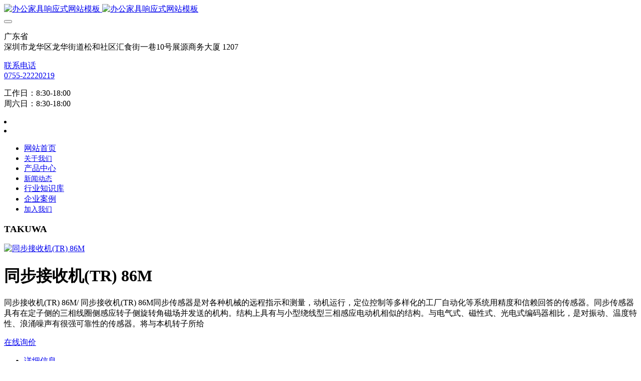

--- FILE ---
content_type: text/html;charset=UTF-8
request_url: http://ikedaya.cn/product/9541.html
body_size: 34916
content:

<!DOCTYPE HTML>
<html class="oxh met-web" >
<head>
<meta charset="utf-8">
<meta name="renderer" content="webkit">
<meta http-equiv="X-UA-Compatible" content="IE=edge,chrome=1">
<meta name="viewport" content="width=device-width,initial-scale=1.0,maximum-scale=1.0,minimum-scale=1.0,user-scalable=0,minimal-ui">
<meta name="format-detection" content="telephone=no">
<title>同步接收机(TR)     86M-TAKUWA-池田屋实业</title>
<meta name="description" content="同步接收机(TR)     86M/ 同步接收机(TR)     86M同步传感器是对各种机械的远程指示和测量，动机运行，定位控制等多样化的工厂自动化等系统用精度和信赖回答的传感器。同步传感器具有在定子侧的三相线圈侧感应转子侧旋转角磁场并发送的机构。结构上具有与小型绕线型三相感应电动机相似的结构。与电气式、磁性式、光电式编码器相比，是对振动、温度特性、浪涌噪声有很强可靠性的传感器。将与本机转子所给">
<meta name="keywords" content="IKEDAYA池田屋实业实验室仪器；测量仪器；环境检测仪器；计量器具；传感器の专门商社池田屋！">
<meta name="generator" content="MetInfo V7.8" data-variable="../|cn|cn|medu097|3|244|9541" data-user_name="">
<link href="../favicon.ico?1677225372" rel="shortcut icon" type="image/x-icon">
<link rel="stylesheet" type="text/css" href="../public/web/css/basic.css?1683766658">
<link rel="stylesheet" type="text/css" href="../templates/medu097/cache/metinfo.css?1704938768">
<style>
body{
    background-color: !important;font-family: !important;}
h1,h2,h3,h4,h5,h6{font-family: !important;}
</style>
<script>(function(){var t=navigator.userAgent;(t.indexOf("rv:11")>=0||t.indexOf("MSIE 10")>=0)&&document.write("<script src=\"../public/plugins/html5shiv/html5shiv.min.js\"><\/script>")})();</script>
</head>
<!--[if lte IE 9]>
<div class="text-xs-center m-b-0 bg-blue-grey-100 alert">
    <button type="button" class="close" aria-label="Close" data-dismiss="alert">
        <span aria-hidden="true">×</span>
    </button>
    你正在使用一个 <strong>过时</strong> 的浏览器。请 <a href=https://browsehappy.com/ target=_blank>升级您的浏览器</a>，以提高您的体验。</div>
<![endif]-->
<body >
    <body class="met-navfixed">
    <header class='met-head navbar-fixed-top'  m-id='met_head' m-type="head_nav">
    <nav class="navbar navbar-default box-shadow-none met-nav">
        <div class="nav-top">
        <div class="container">
            <div class="row">
            <div class="clearfix">
                                        <h3 hidden>池田屋实业</h3>
                                                                                            <!-- logo -->
                <div class="navbar-header pull-xs-left">
                    <a href="../" class="met-logo vertical-align block pull-xs-left" title="池田屋实业">
                        <div class="vertical-align-middle">
                            <img src="../upload/202412/1735274625.png" alt="办公家具响应式网站模板" class="hidden-sm-down">
                            <img src="../upload/202302/1676973574.png" alt="办公家具响应式网站模板" class="hidden-md-up">
                            </div>
                    </a>
                </div>
                <!-- logo -->
                <button type="button" class="navbar-toggler hamburger hamburger-close collapsed p-x-5 met-nav-toggler" data-target="#met-nav-collapse" data-toggle="collapse">
                    <span class="sr-only"></span>
                    <span class="hamburger-bar"></span>
                </button>
                <!-- 会员注册登录 -->
                                    <!-- icon -->
                <div class="eco_header pull-right hidden-xs hidden-sm">
                                                <div class="top-info">
                          <div class="icon-box"> <span class="fa fa-map-marker"></span> </div>
                          <div class="content-box">
                            <p>广东省<br>
                              <span>深圳市龙华区龙华街道松和社区汇食街一巷10号展源商务大厦 1207</span></p>
                          </div>
                        </div>
                                                                <div class="top-info">
                      <div class="icon-box"> <span class="fa fa-phone"></span> </div>
                      <div class="content-box">
                        <p><a href="tel:联系电话" title="联系电话">联系电话</a><br>
                          <span><a href="mailto:{lang.email}" rel="nofollow" target="_blank">0755-22220219</a></span></p>
                      </div>
                    </div>
                                                                     <div class="top-info">
                          <div class="icon-box"> <span class="fa fa-calendar"></span> </div>
                          <div class="content-box">
                            <p>工作日：8:30-18:00<br>
                            <span>周六日：8:30-18:00</span></p>
                          </div>
                        </div>
                    
                    </div>
                                <li class='nav-item_l m-l-10  '>
                            
                                                                        </li>
                    <li class='nav-item_l1'>
                                                </li>
                </div>
                </div>
        </div>
        </div>
                <!-- 会员注册登录 -->
                <!-- 导航 -->
                <div class="fullnav collapse navbar-collapse navbar-collapse-toolbar p-0" id="met-nav-collapse">
                    <div class="container">
                        <div class="row">
                    <ul class="nav navbar-nav navlist clearfix     ">
                        <!-- 正常模式开始 -->
                            <li class='nav-item'>
                                <a href="../" title="网站首页" class="nav-link
                                                                    ">网站首页</a>
                            </li>
                                                                                            <li class='nav-item m-l-10'>
                                    <a href="../about/" target='_self' title="关于我们" class="nav-link ">    <span style='font-size:14px ;'>关于我们</span></a>
                                </li>
                                                                                                                        <li class='nav-item m-l-10'>
                                    <a href="../product/" target='_blank' title="产品中心" class="nav-link active">    <span style=''>产品中心</span></a>
                                </li>
                                                                                                                        <li class='nav-item m-l-10'>
                                    <a href="../news/" target='_self' title="新闻动态" class="nav-link ">    <span style='font-size:14px ;'>新闻动态</span></a>
                                </li>
                                                                                                                        <li class='nav-item m-l-10'>
                                    <a href="../news1/" target='_self' title="行业知识库" class="nav-link ">    <span style=''>行业知识库</span></a>
                                </li>
                                                                                                                        <li class='nav-item m-l-10'>
                                    <a href="../img/" target='_self' title="企业案例" class="nav-link ">    <span style=''>企业案例</span></a>
                                </li>
                                                                                                                        <li class='nav-item m-l-10'>
                                    <a href="../job/" target='_self' title="加入我们" class="nav-link ">    <span style='font-size:14px ;'>加入我们</span></a>
                                </li>
                                                                                <!-- 正常模式结束 -->
                                                    <!-- 多语言 -->
                                                                                </ul>
                </div>
                <!-- 导航 -->
            </div>
        </div>
    </nav>
</header>

<!-- 轮播图 -->
        <div class="met-banner-ny vertical-align text-center" m-id="banner">
                <h3 class="vertical-align-middle">TAKUWA</h3>
    </div>

                            <main class="met-showproduct pagetype1 animsition" m-id="noset">
    <div class="met-showproduct-head page-content block-bg">
        <div class="container">
            <div class="row">
                <div class="col-lg-7">
                                                <div class='met-showproduct-list fngallery cover text-xs-center    ' id='met-imgs-slick' m-id='noset' m-type='displayimgs'>
                        <!--fngallery：启用lightGallery插件的类名-->
                                                        <div class='slick-slide'>
                            <a href='../upload/202307/watermark/1688635635.png' data-size='500x500' data-med='../upload/202307/watermark/1688635635.png' data-med-size='500x500' class='lg-item-box' data-src='../upload/202307/watermark/1688635635.png' data-exthumbimage="../upload/thumb_src/60_60/1688635635.png" data-sub-html='同步接收机(TR)     86M'>
                                <!--类名lg-item-box之前为initPhotoSwipeFromDOM插件所用参数；之后为lightGallery插件所用参数，lg-item-box：lightGallery插件对应的类名-->
                                <img
                                    src                                ="../upload/thumb_src/484_300/1688635635.png" class='img-fluid' alt='同步接收机(TR)     86M' />
                            </a>
                        </div>

                                            </div>
                </div>
                <div class="col-lg-5">
                    <div class="product-intro">
                        <h1 class='m-t-0 font-size-24'>同步接收机(TR)     86M</h1>
                                                    <p class='description'>同步接收机(TR)     86M/ 同步接收机(TR)     86M同步传感器是对各种机械的远程指示和测量，动机运行，定位控制等多样化的工厂自动化等系统用精度和信赖回答的传感器。同步传感器具有在定子侧的三相线圈侧感应转子侧旋转角磁场并发送的机构。结构上具有与小型绕线型三相感应电动机相似的结构。与电气式、磁性式、光电式编码器相比，是对振动、温度特性、浪涌噪声有很强可靠性的传感器。将与本机转子所给</p>
                                                <ul class="product-para paralist blocks-100 blocks-sm-2 blocks-md-3 blocks-lg-2 p-y-5">
                                                            </ul>
                                                    <div class='m-t-10'>
                                                                                                                                                            <a href="http://ikedaya.cn/feedback/index.php?fdtitle=%E5%90%8C%E6%AD%A5%E6%8E%A5%E6%94%B6%E6%9C%BA%28TR%29+++++86M&lang=cn" class="btn btn-danger m-r-20" target="_blank">在线询价</a>
                                                                                </div>
                                            </div>
                </div>
            </div>
        </div>
    </div>
    <div class="met-showproduct-body page-content">
        <div class="container">
            <div class="row">
                <div class="clearfix">
                    <div class="col-lg-9 pull-lg-right">
                        <div class="row">
                            <div class="panel panel-body m-b-0 product-detail" boxmh-mh>
                                <ul class="nav nav-tabs nav-tabs-line met-showproduct-navtabs">
                                                                                <li class="nav-item">
                                        <a
                                        class='nav-link
                                                                                    active
                                                                                ' data-toggle="tab" href="#product-content0" data-get="product-details">详细信息</a>
                                    </li>
                                                                    </ul>
                                <article class="tab-content">
                                                                                <section class="tab-pane met-editor clearfix animation-fade
                                                                                    active
                                                                                " id="product-content0">
                                        <p style="text-wrap: wrap;"><span style="font-size: 22px;"><strong>同步接收机(TR)&nbsp; &nbsp; &nbsp;86M<span style="color: rgb(51, 51, 51);"></span>&nbsp; /&nbsp;同步接收机(TR)&nbsp; &nbsp; &nbsp;86M</strong></span><strong><span style="color: rgb(51, 51, 51);"></span></strong></p><p style="text-wrap: wrap;"><span style="font-size: 22px;"><strong><br/></strong></span></p><p style="text-wrap: wrap;"><strong style="text-align: center;"><img src="https://www.takuwa.co.jp/products/photo/product13fig1.png" width="450" height="375" style="width: 450px; height: 375px;" alt="图片关键词" title="图片关键词" /></strong></p><p style="text-wrap: wrap;"><strong style="text-align: center;"><br/></strong></p><p style="text-wrap: wrap;"><strong style="text-align: center;"><br/></strong></p><p style="text-wrap: wrap;">同步传感器是对各种机械的远程指示和测量，动机运行，定位控制等多样化的工厂自动化等系统用精度和信赖回答的传感器。</p><p style="text-wrap: wrap;">同步传感器具有在定子侧的三相线圈侧感应转子侧旋转角磁场并发送的机构。</p><p style="text-wrap: wrap;">结构上具有与小型绕线型三相感应电动机相似的结构。</p><p style="text-wrap: wrap;">与电气式、磁性式、光电式编码器相比，是对振动、温度特性、浪涌噪声有很强可靠性的传感器。</p><p style="text-wrap: wrap;"><br/></p><p style="text-wrap: wrap;">将与本机转子所给予的角度对应的电机角信号感应到二次侧线圈中，向接收机发送功率。</p><p style="text-wrap: wrap;"><br/></p><p style="text-wrap: wrap;"><br/></p><table data-sort="sortDisabled"><tbody><tr class="firstRow"><td width="475" valign="top"><span style="background-color: rgb(255, 255, 255);">转矩同步(转矩传递)</span></td><td valign="top" rowspan="1" colspan="4" width="528"><span style="background-color: rgb(255, 255, 255);">空制同步(信号传输)</span></td></tr><tr><td width="475" valign="top"><p>同步发送器(TX)</p><p>将与本机转子所给予的角度对应的电机角信号感应到二次侧线中，向接收机发送功率。</p><p>&nbsp; &nbsp; &nbsp; &nbsp; &nbsp; &nbsp; &nbsp; &nbsp; &nbsp; &nbsp; &nbsp; &nbsp; &nbsp; &nbsp; &nbsp; &nbsp;&nbsp;<br/></p></td><td valign="top" rowspan="1" colspan="4" width="528"><br/></td></tr><tr><td width="475" valign="top"><p>同步接收机(TR)</p><p>本机转子接受同步发送器的功率，以与电机角对应的角度跟随旋转。</p></td><td valign="top" rowspan="1" colspan="4" width="528"><p>同步控制差动发送器(CDX)</p><p>与同步发射器连接，将该发射器的电机角与本机转子所给予的角度之差或和的电机角信号感应到二次侧线圈，发送信号电压(3线信号)。 (不能使其接收机旋转)</p></td></tr><tr><td width="475" valign="top"><p>同步差动发送器(TDX)</p><p>与同步发射器连接，将该发射器的电机角与本机转子所给予的角度之差或和的电机角信号感应到二次侧线圈，向接收器发送功率。</p></td><td valign="top" rowspan="1" colspan="4" width="528">同步控制变压器(CT)与同步发射器或同步差动发射器连接，发送与该发射器的电机角与本机转子所给予的角度的偏差对应的信号电压(2线信号)。</td></tr><tr><td width="475" valign="top"><p>信道口差动接收机(TDR)</p><p>接收2个发射器的功率，本机转子按照两个发射器的电机角之差或之和的角度跟随旋转。</p></td><td valign="top" rowspan="1" colspan="4" width="528"><br/></td></tr></tbody></table><p style="text-wrap: wrap;"><br/></p><table data-sort="sortDisabled"><tbody><tr class="firstRow"><td valign="top" rowspan="1" colspan="2" width="15"><p style="text-indent: 2em;"><span style="background-color: rgb(255, 255, 255);">&nbsp; &nbsp; &nbsp; &nbsp; &nbsp; &nbsp; &nbsp; &nbsp;种类</span></p></td><td valign="top" colspan="1" rowspan="1" width="101">&nbsp; &nbsp; &nbsp; 品名</td><td valign="top" colspan="1" rowspan="1" width="152">扭矩率（N.m/°）&nbsp; &nbsp; &nbsp; （g-cm/°）</td><td valign="top" colspan="1" rowspan="1" width="105">&nbsp; &nbsp; &nbsp; &nbsp; &nbsp;精度(°)</td><td valign="top" colspan="1" rowspan="1" width="105">一次电压(V)</td><td valign="top" colspan="1" rowspan="1" width="105">频率(Hz)</td><td valign="top" colspan="1" rowspan="1" width="105">二次最大电压(V)</td></tr><tr><td valign="top" rowspan="10" colspan="1" width="73"><p><br/></p><p><br/></p><p><br/></p><p><br/></p><p><br/></p><p><br/></p><p><br/></p><p><br/></p><p><br/></p><p><br/></p><p><span style="background-color: rgb(255, 255, 255);">转矩同步</span></p></td><td width="120" valign="top" rowspan="5" colspan="1"><p><br/></p><p><br/></p><p><br/></p><p><br/></p><p><span style="background-color: rgb(255, 255, 255);">同步发送器(TX)</span></p></td><td valign="top" colspan="1" rowspan="1" width="101">&nbsp; &nbsp; &nbsp; 43G</td><td valign="top" colspan="1" rowspan="1" width="152"><p>&nbsp; 4.9×10/-4&nbsp; &nbsp; &nbsp; (5)</p><p><br/></p></td><td width="105" valign="top" rowspan="4" colspan="1"><p><br/></p><p><br/></p><p><br/></p><p><br/></p><p>&nbsp; &nbsp; &nbsp; 土0.5</p></td><td width="105" valign="top" rowspan="8" colspan="1"><p><br/></p><p><br/></p><p><br/></p><p><br/></p><p><br/></p><p><br/></p><p><br/></p><p>100V/110V或200V/220V</p><p><br/></p><p><br/></p></td><td width="105" valign="top" rowspan="13" colspan="1"><p><br/></p><p><br/></p><p><br/></p><p><br/></p><p><br/></p><p><br/></p><p><br/></p><p><br/></p><p><br/></p><p><br/></p><p><br/></p><p><br/></p><p><br/></p><p><br/></p><p><br/></p><p>&nbsp;50V或者60V</p></td><td width="105" valign="top" rowspan="11" colspan="1"><p><br/></p><p><br/></p><p><br/></p><p><br/></p><p><br/></p><p><br/></p><p><br/></p><p><br/></p><p><br/></p><p><br/></p><p><br/></p><p><br/></p><p>&nbsp; &nbsp; 78V或86V</p></td></tr><tr><td valign="top" colspan="1" rowspan="1" width="121">&nbsp; &nbsp; &nbsp; 62G</td><td valign="top" colspan="1" rowspan="1" width="150"><p>&nbsp;9.8×10/-4&nbsp; &nbsp; &nbsp;(10)</p>&nbsp;&nbsp;</td></tr><tr><td valign="top" colspan="1" rowspan="1" width="121">&nbsp; &nbsp; &nbsp; 64G</td><td valign="top" colspan="1" rowspan="1" width="150">1.67×10/-3&nbsp; &nbsp; &nbsp;(17)</td></tr><tr><td valign="top" colspan="1" rowspan="1" width="121" height="57"><p>&nbsp; &nbsp; &nbsp; 84G<br/></p><p>&nbsp; &nbsp; 86G-15<br/></p></td><td valign="top" colspan="1" rowspan="1" width="150" height="57"><p><br/></p><p>3.23×10/-3&nbsp; &nbsp; (33)</p></td></tr><tr><td valign="top" colspan="1" rowspan="1" width="121">&nbsp; &nbsp; 23TX6</td><td valign="top" colspan="1" rowspan="1" width="150">8.33×10/-4&nbsp; &nbsp;(8.5)</td><td width="126" valign="top">&nbsp; &nbsp; &nbsp;土0.14</td></tr><tr><td valign="top" colspan="1" rowspan="3" width="110"><p><br/></p><p><br/></p><p><span style="background-color: rgb(255, 255, 255);">同步接收机(TR)</span></p></td><td valign="top" colspan="1" rowspan="1" width="131"><span style="background-color: rgb(255, 255, 255);">&nbsp; &nbsp; 43M</span></td><td valign="top" colspan="1" rowspan="1" width="131"><span style="background-color: rgb(255, 255, 255);">4.9×10/-4&nbsp; &nbsp; &nbsp; (5)</span></td><td valign="top" colspan="1" rowspan="1" width="105"><p><span style="background-color: rgb(255, 255, 255);">&nbsp; &nbsp; &nbsp; 土1.5</span></p><p><span style="background-color: rgb(255, 255, 255);">&nbsp; (指示精度）</span></p></td></tr><tr><td valign="top" colspan="1" rowspan="1" width="121">&nbsp; &nbsp; 62M</td><td valign="top" colspan="1" rowspan="1" width="150">9.8×10/-4&nbsp; &nbsp; &nbsp; (10)</td><td valign="top" colspan="1" rowspan="2" width="118"><p>&nbsp; &nbsp;&nbsp; &nbsp; &nbsp;土1</p><p>&nbsp;&nbsp;&nbsp;(指示精度）</p></td></tr><tr><td valign="top" colspan="1" rowspan="1" width="121">&nbsp; &nbsp; 86M</td><td valign="top" colspan="1" rowspan="1" width="150">3.23×10/-3&nbsp; &nbsp;(33)</td></tr><tr><td valign="top" colspan="1" rowspan="1" width="111"><span style="background-color: rgb(255, 255, 255);">同步差动接收机(TDX)</span></td><td valign="top" colspan="1" rowspan="1" width="131">&nbsp; &nbsp; 86DG</td><td valign="top" colspan="1" rowspan="1" width="131">1.76×10/-3&nbsp; &nbsp; (18)</td><td valign="top" colspan="1" rowspan="1" width="105">&nbsp; &nbsp; &nbsp; &nbsp;土0.5</td><td valign="top" colspan="1" rowspan="5" width="105"><p><br/></p><p><br/></p><p><br/></p><p><br/></p><p><br/></p><p>&nbsp; &nbsp;78V或86V</p></td></tr><tr><td valign="top" colspan="1" rowspan="1" width="111"><span style="background-color: rgb(255, 255, 255);">同步差分接收机(TDR)</span></td><td valign="top" colspan="1" rowspan="1" width="131">&nbsp; &nbsp; 86DM</td><td valign="top" colspan="1" rowspan="1" width="131">1.76×10/-3&nbsp; &nbsp; (18)</td><td valign="top" colspan="1" rowspan="1" width="105"><p>&nbsp;&nbsp; &nbsp; &nbsp;土1</p><p>&nbsp;&nbsp;&nbsp;(指示精度）</p></td></tr><tr><td valign="top" rowspan="3" colspan="1" width="76"><p><span style="background-color: rgb(255, 255, 255);">&nbsp;</span></p><p><br/></p><p><span style="background-color: rgb(255, 255, 255);">控制同步</span></p></td><td valign="top" colspan="1" rowspan="1" width="120"><span style="background-color: rgb(255, 255, 255);">同步控制差动发送器(CDX)</span></td><td valign="top" colspan="1" rowspan="1" width="102">&nbsp; 23CDX6</td><td valign="top" colspan="1" rowspan="1" width="152">&nbsp; &nbsp; &nbsp; ————</td><td valign="top" colspan="1" rowspan="1" width="105">&nbsp; &nbsp; 土0.15</td></tr><tr><td valign="top" colspan="1" rowspan="2" width="120"><p><br/></p><p><span style="background-color: rgb(255, 255, 255);">同步控制变压器(CT)</span></p></td><td valign="top" colspan="1" rowspan="1" width="102">&nbsp; &nbsp;43CT<br/></td><td valign="top" colspan="1" rowspan="2" width="152"><p><br/></p><p>&nbsp; &nbsp; &nbsp; &nbsp;————</p></td><td valign="top" colspan="1" rowspan="2" width="105"><p><br/></p><p>&nbsp; &nbsp; &nbsp;土0.5</p></td><td valign="top" colspan="1" rowspan="2" width="105"><p><br/></p><p>&nbsp; &nbsp;52V或57V</p></td></tr><tr><td valign="top" colspan="1" rowspan="1" width="102"><p>&nbsp; 86CT</p><p>86CT-15</p></td></tr></tbody></table><p><br/></p>                                    </section>
                                                                    </article>
                                <div class="detail_tag font-size-14">
                                    <span></span>
                                                                            </div>
                            </div>
                        </div>
                    </div>
                    <div class="col-lg-3">
                        <div class="row">
                            <aside class="panel panel-body m-b-0 product-hot met-sidebar leftsidebar" boxmh-h m-id='product_bar' m-type='nocontent'>
                                <div class='sidebar-piclist'>
                                    <h3 class='m-0 font-size-16 font-weight-300'>相关推荐</h3>
                                    <ul class='blocks-2 blocks-md-3 blocks-lg-100 m-t-20 text-xs-center imagesize sidebar-piclist-ul' data-scale='500x800'>
                                                                                                                        <li class='masonry-child'>
                                            <a href='../product/1888.html' title='日本共和KYOWA 小型便捷压力传感器 LMA-A-100N' class='block m-b-0' target="_blank">
                                                <img data-original="../upload/thumb_src/400_400/1678846665.png" class='cover-image' alt='日本共和KYOWA 小型便捷压力传感器 LMA-A-100N' height='100'></a>
                                            <h4 class='m-t-10 m-b-0 font-size-14'>
                                                <a href='../product/1888.html' title='日本共和KYOWA 小型便捷压力传感器 LMA-A-100N' target="_blank">    <span style=''>日本共和KYOWA 小型便捷压力传感器 LMA-A-100N</span></a>
                                            </h4>
                                        </li>
                                                                                <li class='masonry-child'>
                                            <a href='../product/26784.html' title='池田屋精品TAIYO太阳铁工薄型液压缸 100S-1RFA' class='block m-b-0' target="_blank">
                                                <img data-original="../upload/thumb_src/400_400/1765441876.png" class='cover-image' alt='池田屋精品TAIYO太阳铁工薄型液压缸 100S-1RFA' height='100'></a>
                                            <h4 class='m-t-10 m-b-0 font-size-14'>
                                                <a href='../product/26784.html' title='池田屋精品TAIYO太阳铁工薄型液压缸 100S-1RFA' target="_blank">    <span style=''>池田屋精品TAIYO太阳铁工薄型液压缸 100S-1RFA</span></a>
                                            </h4>
                                        </li>
                                                                                <li class='masonry-child'>
                                            <a href='../product/26783.html' title='日本TAIYO太阳铁工薄型液压缸 100S-1RFA' class='block m-b-0' target="_blank">
                                                <img data-original="../upload/thumb_src/400_400/1765441957.png" class='cover-image' alt='日本TAIYO太阳铁工薄型液压缸 100S-1RFA' height='100'></a>
                                            <h4 class='m-t-10 m-b-0 font-size-14'>
                                                <a href='../product/26783.html' title='日本TAIYO太阳铁工薄型液压缸 100S-1RFA' target="_blank">    <span style=''>日本TAIYO太阳铁工薄型液压缸 100S-1RFA</span></a>
                                            </h4>
                                        </li>
                                                                                                                </ul>
                                </div>
                            </aside>
                        </div>
                    </div>
                </div>
            </div>
        </div>
    </div>
</main>
<footer class='met-foot-info border-top1' m-id='met_foot' m-type="foot">
    <div class="met-footnav text-xs-center p-b-20" m-id='noset' m-type='foot_nav'>
    <div class="container">
        <div class="row mob-masonry">
                                        <div class="col-lg-2 col-md-3 col-xs-6 list masonry-item foot-nav">
                <h4 class='font-size-16 m-t-0'>
                    <a href="../about/" target='_self'  title="关于我们">关于我们</a>
                </h4>
                                    <ul class='ulstyle m-b-0'>
                                        <li>
                        <a href="../about/39.html" target='_self' title="公司简介">公司简介</a>
                    </li>
                                        <li>
                        <a href="../about/339.html" target='_self' title="社长致辞">社长致辞</a>
                    </li>
                                        <li>
                        <a href="../message/" target='_self' title="在线留言">在线留言</a>
                    </li>
                                        <li>
                        <a href="../feedback/" target='_self' title="在线反馈">在线反馈</a>
                    </li>
                                        <li>
                        <a href="../about/lianxiwomenweb.html" target='_self' title="联系我们">联系我们</a>
                    </li>
                                    </ul>
                            </div>
                                                    <div class="col-lg-2 col-md-3 col-xs-6 list masonry-item foot-nav">
                <h4 class='font-size-16 m-t-0'>
                    <a href="../news/" target='_self'  title="新闻动态">新闻动态</a>
                </h4>
                                    <ul class='ulstyle m-b-0'>
                                        <li>
                        <a href="../news/list-37.html" target='_self' title="公司新闻">公司新闻</a>
                    </li>
                                        <li>
                        <a href="../news/list-36.html" target='_self' title="行业资讯">行业资讯</a>
                    </li>
                                    </ul>
                            </div>
                                                    <div class="col-lg-2 col-md-3 col-xs-6 list masonry-item foot-nav">
                <h4 class='font-size-16 m-t-0'>
                    <a href="../about1/" target='_self'  title="特色功能">特色功能</a>
                </h4>
                                    <ul class='ulstyle m-b-0'>
                                        <li>
                        <a href="../sitemap/" target='_self' title="网站地图">网站地图</a>
                    </li>
                                        <li>
                        <a href="../tags/" target='_self' title="聚合标签">聚合标签</a>
                    </li>
                                        <li>
                        <a href="../search/" target='_self' title="站内搜索">站内搜索</a>
                    </li>
                                    </ul>
                            </div>
                                    <div class="col-lg-2 col-md-12 col-xs-12 info masonry-item font-size-20" m-id='met_contact' m-type="nocontent">
                                    <p class='font-size-26'>服务热线</p>
                                                    <p><a href="tel:0755-22220219" title="0755-22220219">0755-22220219</a></p>
                                                    <a
                                    href="http://wpa.qq.com/msgrd?v=3&uin=3974754406&site=qq&menu=yes"
                                rel="nofollow" target="_blank" class="p-r-5">
                    <i class="fa fa-qq"></i>
                </a>
                                                                                                                                </div>
                                 <a class="icon fa fa-weixin"></a> 
                    <div class=" col-lg-2 col-md-12 masonry-item foot-nav wechat-code full-img">
                             <img src="../upload/thumb_src/87_87/metinfo.gif"/>
                                                      <p class="wxtext">关注公众号</p>
                                        </div>
                        </div>
    </div>
</div>
                            <div class="copy p-y-10 border-top1">
        <div class="container text-xs-center">
                            <div></div>
                                                                        <div><p><a href="https://beian.miit.gov.cn" target="_blank" title="工信部" textvalue="粤ICP备2023000448号">粤ICP备2023000448号</a></p></div>
                                        <div class="powered_by_metinfo">技术支持：<b><a rel=nofollow href=https://www.mituo.cn target=_blank title=CMS>米拓建站 7.8</a></b> &copy;2008-2026</div>
                                                                                   </div>
        </div>
    </div>
</footer>
<div class="met-menu-list text-xs-center     " m-id="noset" m-type="menu">
    <div class="main">
                    <div style="background-color: #e36512;">
                <a href="../" class="item"      style="color: #ffffff;">
                    <i class="icon fa-home"></i>
                    <span>首页</span>
                </a>
            </div>
                    <div style="background-color: #e36512;">
                <a href="../product/" class="item"      style="color: #ffffff;">
                    <i class="icon fa-product-hunt"></i>
                    <span>产品</span>
                </a>
            </div>
                    <div style="background-color: #e36512;">
                <a href="../news/" class="item"      style="color: #ffffff;">
                    <i class="icon fa-th-large"></i>
                    <span>新闻</span>
                </a>
            </div>
                    <div style="background-color: #e36512;">
                <a href="../about/show.php?id=77" class="item"      style="color: #ffffff;">
                    <i class="icon fa-address-book-o"></i>
                    <span>联系</span>
                </a>
            </div>
            </div>
</div>

<input type="hidden" name="met_lazyloadbg" value="">
<textarea name="met_product_video" data-playinfo="0|0|0|0" hidden></textarea>
<script src="../cache/lang_json_cn.js?1753773542"></script>
<script src="../public/web/js/basic.js?1683766658" data-js_url="../templates/medu097/cache/metinfo.js?1704938768" id="met-page-js"></script>
<script>
var _hmt = _hmt || [];
(function() {
  var hm = document.createElement("script");
  hm.src = "https://hm.baidu.com/hm.js?ae53144d9b0b29e4dce621c970c016e0";
  var s = document.getElementsByTagName("script")[0]; 
  s.parentNode.insertBefore(hm, s);
})();
</script>
</body>
</html>